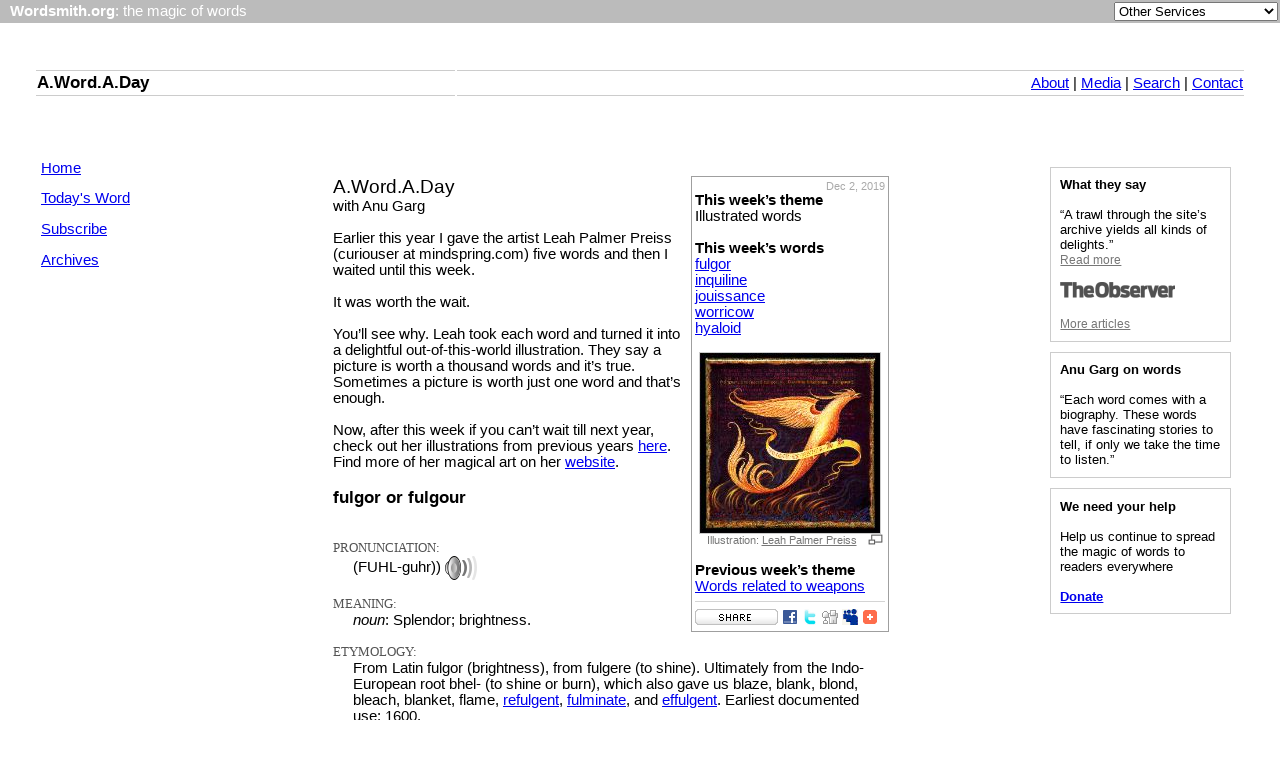

--- FILE ---
content_type: text/html
request_url: https://www.wordsmith.org/words/fulgor.html
body_size: 11110
content:
<!DOCTYPE HTML>
<html>
<head>
<TITLE>A.Word.A.Day --fulgor</TITLE>
<meta name="viewport" content="width=device-width, initial-scale=1">
<meta http-equiv=Content-Type content="text/html; charset=windows-1252">
<meta property="og:title" content="fulgor" />
<meta property="og:type" content="article" />
<meta property="og:url" content="https://wordsmith.org/words/fulgor.html" />
<meta property="og:site_name" content="Wordsmith.org" />
<meta property="fb:admins" content="anugarg" />
<meta property="og:description" content="noun: Splendor; brightness." />
<meta property="fb:app_id" content="181568778556814" />
<meta property="fb:app_id" content="181568778556814" />
<link rel="alternate" type="application/rss+xml" title="RSS" href="/awad/rss1.xml" />
<link href="/awad/style.css" type="text/css" rel="stylesheet">
<script src="/misc.js" type="text/javascript"></script>

<script type="text/javascript">
function validate(){
document.redirect_form.submit();
return true;
}
</script>

<!-- Clarity tracking code for https://wordsmith.org/ -->
<script>
	(function(c,l,a,r,i,t,y){
		c[a]=c[a]||function(){(c[a].q=c[a].q||[]).push(arguments)};
		t=l.createElement(r);t.async=1;t.src="https://www.clarity.ms/tag/"+i;
		y=l.getElementsByTagName(r)[0];y.parentNode.insertBefore(t,y);
	})(window, document, "clarity", "script", "57r3icfuxh");
</script>
</head>

<body bgcolor="#FFFFFF" topmargin="0" leftmargin="0" rightmargin="0" marginwidth="0" marginheight="0"> 

<div id="fb-root"></div>
<script>(function(d, s, id) {
  var js, fjs = d.getElementsByTagName(s)[0];
  if (d.getElementById(id)) return;
  js = d.createElement(s); js.id = id;
  js.src = "https://connect.facebook.net/en_US/sdk.js#xfbml=1&version=v3.1&appId=181568778556814&autoLogAppEvents=1";
  fjs.parentNode.insertBefore(js, fjs);
}(document, 'script', 'facebook-jssdk'));</script>

<!-- ==============================Top Bar================================= -->
<topbar>
<form name="redirect_form" method="post" action="/awad/go.cgi">
<table width="100%" cellspacing="0" cellpadding="2" border="0" bgcolor="#bbbbbb">
<tr>
   <td class="topbar" align="left" valign="middle"><font face="verdana,arial,sans-serif" color="white">&nbsp; <a href="/" class="homelink"><b>Wordsmith.org</b>: the magic of words</a></font></td>
   <td align=right valign=middle>
      <font face="verdana,arial,sans-serif" color="white">
      <select name="service" onChange="return validate(redirect_form)">
         <option value="">Other Services</option>
         <option value="awad">A.Word.A.Day</option>
			<option value="anagram">Internet Anagram Server</option>
			<option value="anagramtimes">The Anagram Times</option>
			<option value="pangram">Pangram Finder</option>
			<option value="palindrome">Palindrome Miner</option>
         <option value="board">Bulletin Board</option>
         <option value="chat">Wordsmith Chat</option>
         <option value="wordserver">Wordserver</option>
         <option value="listat">Listat</option>
      </select>
      <noscript>
      <input type="submit" value="Go"> &nbsp;
      </noscript>
      </font>
   </td>
</tr>
</table>
</font>
</form>
<p><br>
</topbar>
<!-- ------------------------------Top Bar--------------------------------- -->

<!-- ==============================Top Links=============================== -->
<toplinks>
<table style="width:100%;">
	<tr>
		<td style="width:30px;"></td>
		<td class="topmenu"><h2><a href="/awad/" class="homelink_awad">A.Word.A.Day</a></h2></td>
		<td class="topmenu" style="text-align:right;"><A href="/awad/about.html">About</a> | <A href="/awad/media.html">Media</A> | <A href="/awad/search.html">Search</A> | <a href="/awad/feedback.html">Contact</A></td>
		<td style="width:30px">&nbsp;</td>
	</tr>
</table>
<br><p><br>
</toplinks>

<leftlinks>
<table cellspacing="0" cellpadding="0" border="0" width="100%">
<tr>
   <td valign="top" width="30"></td>
   <td valign="top" width="156">
      <a href="/awad/index.html">Home</a><p>
      <a href="/words/today.html">Today's Word</a><p>
      <a href="/awad/subscribe.html">Subscribe</a><p>
      <a href="/awad/archives.html">Archives</a><p>
      <p><br></p>
   </td>
   <td width="55">
   </td>
</leftlinks>

   <td width="400" valign="top">


<!-- CRON_INSERT_AD_HERE -->
<br>

<div style="float:right;width:190px;border:1px solid;border-color:#9F9F9F;padding:3px;margin-left:2px;">
<div style="color:#AAAAAA; text-align:right; font-size:11px;">Dec 2, 2019</div>

<b>This week&#8217;s theme</b><br>
Illustrated words
<br><br>

<b>This week&#8217;s words</b><br>
<a href="/words/fulgor.html">fulgor</a><br>
<a href="/words/inquiline.html">inquiline</a><br>
<a href="/words/jouissance.html">jouissance</a><br>
<a href="/words/worricow.html">worricow</a><br>
<a href="/words/hyaloid.html">hyaloid</a><br>

<br>

<a href="https://wordsmith.org/words/images/fulgor_large.jpg"><img src="https://wordsmith.org/words/images/fulgor.jpg" height="180" width="180" alt="fulgor" style="display:block; margin-left: auto; margin-right:auto; padding:0px;border:1px solid;border-color:#CCCCCC;">
<img src="https://wordsmith.org/words/images/magnify.png" height="11" width="15" alt="" style="border:none; display:block; float:right; margin-right:2px;"></a>
<div style="text-align:center; font-size: 8pt; color:#777777">Illustration: <a href="https://www.leahpalmerpreiss.com/" style="color:#777777">Leah Palmer Preiss</a></div><br>

<b>Previous week&#8217;s theme</b><br>
<a href="https://wordsmith.org/words/shell-shocked.html">Words related to weapons</a>

<hr style="color:#d4d4d4;height:1px;border:none;background-color:#d4d4d4;">

<a href="https://addthis.com/bookmark.php?v=250&amp;pub=anugarg&amp;url=https://wordsmith.org/words/fulgor.html"><img src="https://wordsmith.org/images/icon_addthis_share.gif" alt="Bookmark and Share" style="border:0;height:16px;width:83px;"></a>
<a href="https://www.facebook.com/share.php?u=https://wordsmith.org/words/fulgor.html"><img src="https://wordsmith.org/images/icon_facebook.gif" alt="Facebook" style="border:0;height:16px;width:16px;"></a>
<a href="https://twitter.com/home?status=https://wordsmith.org/words/fulgor.html"><img src="https://wordsmith.org/images/icon_twitter.gif" alt="Twitter" style="border:0;height:16px;width:16px;"></a>
<a href="https://www.digg.com/submit?url=https://wordsmith.org/words/fulgor.html"><img src="https://wordsmith.org/images/icon_digg.gif" alt="Digg" style="border:0;height:16px;width:16px;"></a>
<a href="https://www.myspace.com/Modules/PostTo/Pages/?u=https://wordsmith.org/words/fulgor.html"><img src="https://wordsmith.org/images/icon_myspace.gif" alt="MySpace" style="border:0;height:16px;width:16px;"></a>
<a href="https://addthis.com/bookmark.php?v=250&amp;pub=anugarg&amp;url=https://wordsmith.org/words/fulgor.html"><img src="https://wordsmith.org/images/icon_addthis.gif" alt="Bookmark and Share" style="border:0;height:16px;width:16px;"></a>
</div>

<div style="font-size:19px;">A.Word.A.Day</div>
with Anu Garg<br><br>

Earlier this year I gave the artist Leah Palmer Preiss (curiouser at mindspring.com)
five words and then I waited until this week.<br><br>

It was worth the wait.<br><br>

You&#8217;ll see why. Leah took each word and turned it into a delightful
out-of-this-world illustration. They say a picture is worth a thousand
words and it&#8217;s true. Sometimes a picture is worth just one word and
that&#8217;s enough.<br><br>

Now, after this week if you can&#8217;t wait till next year, check out her
illustrations from previous years <a href="https://wordsmith.org/words/velutinous.html">here</a>.
Find more of her magical art on her <a href="http://leahpalmerpreiss.com/">website</a>.

<h3>
fulgor or fulgour
</h3>
<p>

<div style="font-family:Verdana; color:#555555; font-size:13px;">PRONUNCIATION:</div>
<div style="margin-left: 20px;">
(FUHL-guhr))
<a href="https://wordsmith.org/words/fulgor.mp3"><img src="https://wordsmith.org/words/images/sound-icon.png" style="border:0;height:24px;width:32px;vertical-align:middle" alt=""></a>
</div><br>

<div style="font-family:Verdana; color:#555555; font-size:13px;">MEANING:</div>
<div style="margin-left: 20px;">
<i>noun</i>: Splendor; brightness.
</div><br>

<div style="font-family:Verdana; color:#555555; font-size:13px;">ETYMOLOGY:</div>
<div style="margin-left: 20px;">
From Latin fulgor (brightness), from fulgere (to shine). Ultimately from
the Indo-European root bhel- (to shine or burn), which also gave us blaze,
blank, blond, bleach, blanket, flame,
<a href="https://wordsmith.org/words/refulgent.html">refulgent</a>,
<a href="https://wordsmith.org/words/fulminate.html">fulminate</a>, and
<a href="https://wordsmith.org/words/effulgent.html">effulgent</a>.
Earliest documented use: 1600.
</div><br>

<div style="font-family:Verdana; color:#555555; font-size:13px;">USAGE:</div>
<div style="margin-left: 20px;">
&#8220;Red Sea under a serene sky, under a sky scorching and unclouded, enveloped
in a fulgor of sunshine.&#8221;<br>
Joseph Conrad; Lord Jim; <i>Blackwood&#8217;s Magazine</i>; 1900.
</div><br>

<div style="font-family:Verdana; color:#555555; font-size:13px;">A THOUGHT FOR TODAY:</div>
The question is whether or not you choose to disturb the world around you,
or if you choose to let it go on as if you had never arrived. -Ann
Patchett, writer (b. 2 Dec 1963)
<br><br>



<p><a name="comments"> </a><div class="fb-comments" data-href="https://wordsmith.org/words/fulgor.html" data-width="100%" data-numposts="10" data-colorscheme="light"></div>

   </td>

<rightlinks>
<td width="55"></td>
<td align="right" width="160" valign="top">
<table width="100%" cellspacing="0" cellpadding="2" border="0" align="right">
<tr>
<td align="left">

<p class=rightbox>
<script type="text/javascript">showArticles();</script>
</p>

<p class=rightbox>
<script type="text/javascript">showQuotes();</script>
</p>

<p class="rightbox">
<b>We need your help</b><br><br>
Help us continue to spread the magic of words to readers everywhere<br><br>
<span style="text-align:center; font-weight:bold;"><a href="https://wordsmith.org/contribute/">Donate</a></span>
</p>

</td>
</tr>
</table>
</td>
<td valign="top" width="30"></td>
</tr>
</table>
<p>

<div style="text-align:center; font-size: 9pt;">
<a href="/awad/subscriber.html">Subscriber Services</a> <br>
<a href="/awad/awards.html">Awards</a> |
<a href="/awad/stats.html">Stats</a> |
<a href="/awad/links.html">Links</a> |
<a href="/awad/privacy.html">Privacy Policy</a> <br>
<a href="https://wordsmith.org/contribute/">Contribute</a> |
<a href="/awad/ad.html">Advertise</a><p>
<span style="color:gray;font-size:8pt;">&copy; 1994-2026 Wordsmith</span>
</div>

<script>
(function(i,s,o,g,r,a,m){i['GoogleAnalyticsObject']=r;i[r]=i[r]||function(){
(i[r].q=i[r].q||[]).push(arguments)},i[r].l=1*new Date();a=s.createElement(o),
m=s.getElementsByTagName(o)[0];a.async=1;a.src=g;m.parentNode.insertBefore(a,m)
})(window,document,'script','//www.google-analytics.com/analytics.js','ga');
ga('create', 'UA-32209-1', 'wordsmith.org');
ga('require', 'displayfeatures');
ga('send', 'pageview');
</script>

</body>
</html>
